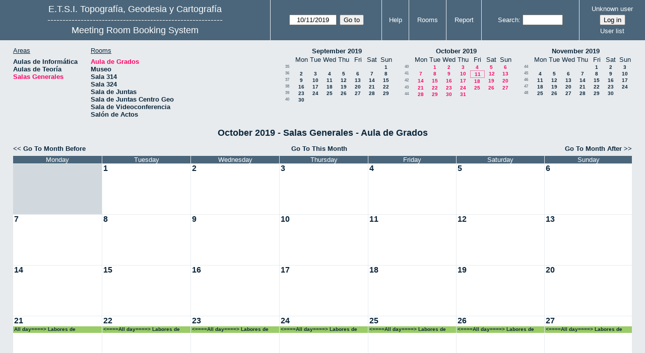

--- FILE ---
content_type: text/html; charset=utf-8
request_url: https://servicios.topografia.upm.es/aulas/month.php?year=2019&month=10&day=11&area=3&room=30
body_size: 4358
content:
<!DOCTYPE html><html lang="en">
<head>
<meta charset="utf-8">
<title>Meeting Room Booking System</title>
  <link href="jquery/ui/css/jquery-ui.structure.min.css" rel="stylesheet" type="text/css">
  <link href="jquery/ui/css/sunny/jquery-ui.theme.min.css" rel="stylesheet" type="text/css">
  <link href="jquery/datatables/css/jquery.dataTables.min.css" rel="stylesheet" type="text/css">
  <link href="jquery/datatables/css/buttons.dataTables.css" rel="stylesheet" type="text/css">
  <link href="jquery/datatables/css/fixedColumns.dataTables.min.css" rel="stylesheet" type="text/css">
  <link href="jquery/datatables/css/colReorder.dataTables.css" rel="stylesheet" type="text/css">
      
    <link rel="stylesheet" href="css/mrbs.css.php" type="text/css">
        <link rel="stylesheet" media="print" href="css/mrbs-print.css.php" type="text/css">
    <!--[if IE]>
    <link rel="stylesheet" href="css/mrbs-ie.css" type="text/css">
    <![endif]-->
        <!--[if IE 8]>
    <link rel="stylesheet" href="css/mrbs-ie8.css" type="text/css">
    <![endif]-->
    <!--[if lte IE 8]>
    <link rel="stylesheet" href="css/mrbs-ielte8.css" type="text/css">
    <![endif]-->
    <!--[if lte IE 7]>
    <link rel="stylesheet" href="css/mrbs-ielte7.css.php" type="text/css">
    <![endif]-->
    <!--[if lte IE 6]>
    <link rel="stylesheet" href="css/mrbs-ielte6.css" type="text/css">
    <![endif]-->
        <meta name="robots" content="noindex, nofollow">

<!--[if (!IE)|(gt IE 8)]><!-->
  <script type="text/javascript" src="jquery/jquery-2.2.4.min.js"></script>
  <!--<![endif]-->

<!--[if lte IE 8]>
  <script type="text/javascript" src="jquery/jquery-1.11.0.min.js"></script>
<![endif]-->

  <script type="text/javascript" src="jquery/jquery-migrate-1.4.1.min.js"></script>
    <script type="text/javascript" src="jquery/ui/jquery-ui.min.js"></script>
  

<script type="text/javascript">
  //<![CDATA[
  var lteIE6 = false;
  //]]>
</script>
<!--[if lte IE 6]>
<script type="text/javascript">
  //<![CDATA[
  var lteIE6 = true;
  //]]>
</script>
<![endif]-->
    
<script type="text/javascript">
  //<![CDATA[
  var lteIE7 = false;
  //]]>
</script>
<!--[if lte IE 7]>
<script type="text/javascript">
  //<![CDATA[
  var lteIE7 = true;
  //]]>
</script>
<![endif]-->
    
<script type="text/javascript">
  //<![CDATA[
  var lteIE8 = false;
  //]]>
</script>
<!--[if lte IE 8]>
<script type="text/javascript">
  //<![CDATA[
  var lteIE8 = true;
  //]]>
</script>
<![endif]-->
    
<script type="text/javascript">
  //<![CDATA[
    function init(params)
  {
  }
  //]]>
</script>

<script type="text/javascript" src="js/functions.js.php?area=3"></script>
<script type="text/javascript" src="js/datepicker.js.php?area=3"></script>
<script type="text/javascript" src="js/general.js.php?area=3"></script>

    
  <script type="text/javascript" src="js/refresh.js.php?area=3"></script>
    <script type="text/javascript" src="js/cell_click.js.php?area=3"></script>
  
<!--[if lte IE 8]>
      <script src="js/html5shiv.min.js"></script>
    <![endif]-->
    
<script type="text/javascript">

//<![CDATA[


$(window).on('load', function() {

  var args = {day: '11',
              month: '10',
              year: '2019',
              area: '3',
              room: '30',
              page: 'month'};
    init(args);

});


//]]>
</script></head>
<body class="non_js month">
    <script type="text/javascript">
      //<![CDATA[
      $('body').addClass('js').removeClass('non_js');
      //]]>
    </script> 
    <header class="banner">
<nav>
<ul>
<li>
<div id="company">
<div id="logo">
<a href="http://www.topografia.upm.es">
<span>E.T.S.I. Topografía, Geodesia y Cartografía</span>
</a>
</div>
<div id="more_info">----------------------------------------------------------</div>
<div id="mrbs">
<a href="index.php">Meeting Room Booking System</a>
</div>
</div>
</li>
<li>
<form action="day.php" method="get" id="Form1">
<span class="dateselector js_hidden" data-prefix="" data-day="11" data-month="10" data-year="2019" data-min-year="2014" data-max-year="2031" data-form-id="Form1">
<select id="day" name="day">
<option value="1">1</option>
<option value="2">2</option>
<option value="3">3</option>
<option value="4">4</option>
<option value="5">5</option>
<option value="6">6</option>
<option value="7">7</option>
<option value="8">8</option>
<option value="9">9</option>
<option value="10">10</option>
<option value="11" selected="selected">11</option>
<option value="12">12</option>
<option value="13">13</option>
<option value="14">14</option>
<option value="15">15</option>
<option value="16">16</option>
<option value="17">17</option>
<option value="18">18</option>
<option value="19">19</option>
<option value="20">20</option>
<option value="21">21</option>
<option value="22">22</option>
<option value="23">23</option>
<option value="24">24</option>
<option value="25">25</option>
<option value="26">26</option>
<option value="27">27</option>
<option value="28">28</option>
<option value="29">29</option>
<option value="30">30</option>
<option value="31">31</option>
</select>
<select id="month" name="month">
<option value="1">Jan</option>
<option value="2">Feb</option>
<option value="3">Mar</option>
<option value="4">Apr</option>
<option value="5">May</option>
<option value="6">Jun</option>
<option value="7">Jul</option>
<option value="8">Aug</option>
<option value="9">Sep</option>
<option value="10" selected="selected">Oct</option>
<option value="11">Nov</option>
<option value="12">Dec</option>
</select>
<select id="year" name="year">
<option value="2014">2014</option>
<option value="2015">2015</option>
<option value="2016">2016</option>
<option value="2017">2017</option>
<option value="2018">2018</option>
<option value="2019" selected="selected">2019</option>
<option value="2020">2020</option>
<option value="2021">2021</option>
<option value="2022">2022</option>
<option value="2023">2023</option>
<option value="2024">2024</option>
<option value="2025">2025</option>
<option value="2026">2026</option>
<option value="2027">2027</option>
<option value="2028">2028</option>
<option value="2029">2029</option>
<option value="2030">2030</option>
<option value="2031">2031</option>
</select>
</span>
<input type="hidden" name="area" value="3">
<input type="hidden" name="room" value="30">
<input type="submit" value="Go to">
</form>
</li>
<li>
<a href="help.php?day=11&amp;month=10&amp;year=2019&amp;area=3&amp;room=30">Help</a>
</li>
<li>
<a href="admin.php?day=11&amp;month=10&amp;year=2019&amp;area=3&amp;room=30">Rooms</a>
</li>
<li>
<a href="report.php?day=11&amp;month=10&amp;year=2019&amp;area=3&amp;room=30">Report</a>
</li>
<li>
<form id="header_search" method="get" action="search.php">
<div>
<label><a href="search.php?advanced=1">Search</a></label>
<input type="search" name="search_str" value="" required>
<input type="hidden" name="day" value="11">
<input type="hidden" name="month" value="10">
<input type="hidden" name="year" value="2019">
<input type="hidden" name="area" value="3">
<input type="hidden" name="room" value="30">
</div>
</form>
</li>
<li id="logon_box">
<a href="">Unknown user</a>
<form method="post" action="admin.php">
<div>
<input type="hidden" name="target_url" value="month.php?year=2019&amp;month=10&amp;day=11&amp;area=3&amp;room=30">
<input type="hidden" name="action" value="QueryName">
<input type="submit" value="Log in">
</div>
</form>
<a id="user_list_link" href="edit_users.php">User list</a>
</li>
</ul>
</nav>
</header>
<div id="contents">
<div id="dwm_header" class="screenonly">
<div id="dwm_areas">
<h3>Areas</h3>
<ul>
<li><a href="day.php?year=2019&amp;month=10&amp;day=11&amp;area=1"><span>Aulas de Informática</span></a></li>
<li><a href="day.php?year=2019&amp;month=10&amp;day=11&amp;area=2"><span>Aulas de Teoría</span></a></li>
<li><a href="day.php?year=2019&amp;month=10&amp;day=11&amp;area=3"><span class="current">Salas Generales</span></a></li>
</ul>
</div>
<div id="dwm_rooms">
<h3>Rooms</h3><ul>
<li><a href="month.php?year=2019&amp;month=10&amp;day=11&amp;area=3&amp;room=30" title="Sala 012"><span class="current">Aula de Grados</span></a></li>
<li><a href="month.php?year=2019&amp;month=10&amp;day=11&amp;area=3&amp;room=12" title="Sala -137"><span>Museo</span></a></li>
<li><a href="month.php?year=2019&amp;month=10&amp;day=11&amp;area=3&amp;room=35" title="Sala 314"><span>Sala 314</span></a></li>
<li><a href="month.php?year=2019&amp;month=10&amp;day=11&amp;area=3&amp;room=34" title="Sala 324"><span>Sala 324</span></a></li>
<li><a href="month.php?year=2019&amp;month=10&amp;day=11&amp;area=3&amp;room=25" title="Sala 045"><span>Sala de Juntas</span></a></li>
<li><a href="month.php?year=2019&amp;month=10&amp;day=11&amp;area=3&amp;room=28" title=""><span>Sala de Juntas Centro Geo</span></a></li>
<li><a href="month.php?year=2019&amp;month=10&amp;day=11&amp;area=3&amp;room=27" title="Sala 105"><span>Sala de Videoconferencia</span></a></li>
<li><a href="month.php?year=2019&amp;month=10&amp;day=11&amp;area=3&amp;room=26" title=""><span>Salón de Actos</span></a></li>
</ul>
</div>
<nav id="cals">
<div id="cal_last">
<table class="calendar">
<thead>
<tr>
<th colspan="8"><a href="month.php?year=2019&amp;month=9&amp;day=11&amp;area=3&amp;room=30">September&nbsp;2019</a></th>
</tr>
<tr>
<th></th>
<th class="day_weekday">Mon</th>
<th class="day_weekday">Tue</th>
<th class="day_weekday">Wed</th>
<th class="day_weekday">Thu</th>
<th class="day_weekday">Fri</th>
<th class="day_weekend">Sat</th>
<th class="day_weekend">Sun</th>
</tr>
</thead>
<tbody>
<tr>
<td class="mincals_week_number"><a href="week.php?year=2019&amp;month=8&amp;day=26&amp;area=3&amp;room=30">35</a></td>
<td class="day_weekday day_blank"></td>
<td class="day_weekday day_blank"></td>
<td class="day_weekday day_blank"></td>
<td class="day_weekday day_blank"></td>
<td class="day_weekday day_blank"></td>
<td class="day_weekend"></td>
<td class="day_weekend"><a href="month.php?year=2019&amp;month=9&amp;day=1&amp;area=3&amp;room=30">1</a></td>
</tr>
<tr>
<td class="mincals_week_number"><a href="week.php?year=2019&amp;month=9&amp;day=2&amp;area=3&amp;room=30">36</a></td>
<td class="day_weekday"><a href="month.php?year=2019&amp;month=9&amp;day=2&amp;area=3&amp;room=30">2</a></td>
<td class="day_weekday"><a href="month.php?year=2019&amp;month=9&amp;day=3&amp;area=3&amp;room=30">3</a></td>
<td class="day_weekday"><a href="month.php?year=2019&amp;month=9&amp;day=4&amp;area=3&amp;room=30">4</a></td>
<td class="day_weekday"><a href="month.php?year=2019&amp;month=9&amp;day=5&amp;area=3&amp;room=30">5</a></td>
<td class="day_weekday"><a href="month.php?year=2019&amp;month=9&amp;day=6&amp;area=3&amp;room=30">6</a></td>
<td class="day_weekend"><a href="month.php?year=2019&amp;month=9&amp;day=7&amp;area=3&amp;room=30">7</a></td>
<td class="day_weekend"><a href="month.php?year=2019&amp;month=9&amp;day=8&amp;area=3&amp;room=30">8</a></td>
</tr>
<tr>
<td class="mincals_week_number"><a href="week.php?year=2019&amp;month=9&amp;day=9&amp;area=3&amp;room=30">37</a></td>
<td class="day_weekday"><a href="month.php?year=2019&amp;month=9&amp;day=9&amp;area=3&amp;room=30">9</a></td>
<td class="day_weekday"><a href="month.php?year=2019&amp;month=9&amp;day=10&amp;area=3&amp;room=30">10</a></td>
<td class="day_weekday"><a href="month.php?year=2019&amp;month=9&amp;day=11&amp;area=3&amp;room=30">11</a></td>
<td class="day_weekday"><a href="month.php?year=2019&amp;month=9&amp;day=12&amp;area=3&amp;room=30">12</a></td>
<td class="day_weekday"><a href="month.php?year=2019&amp;month=9&amp;day=13&amp;area=3&amp;room=30">13</a></td>
<td class="day_weekend"><a href="month.php?year=2019&amp;month=9&amp;day=14&amp;area=3&amp;room=30">14</a></td>
<td class="day_weekend"><a href="month.php?year=2019&amp;month=9&amp;day=15&amp;area=3&amp;room=30">15</a></td>
</tr>
<tr>
<td class="mincals_week_number"><a href="week.php?year=2019&amp;month=9&amp;day=16&amp;area=3&amp;room=30">38</a></td>
<td class="day_weekday"><a href="month.php?year=2019&amp;month=9&amp;day=16&amp;area=3&amp;room=30">16</a></td>
<td class="day_weekday"><a href="month.php?year=2019&amp;month=9&amp;day=17&amp;area=3&amp;room=30">17</a></td>
<td class="day_weekday"><a href="month.php?year=2019&amp;month=9&amp;day=18&amp;area=3&amp;room=30">18</a></td>
<td class="day_weekday"><a href="month.php?year=2019&amp;month=9&amp;day=19&amp;area=3&amp;room=30">19</a></td>
<td class="day_weekday"><a href="month.php?year=2019&amp;month=9&amp;day=20&amp;area=3&amp;room=30">20</a></td>
<td class="day_weekend"><a href="month.php?year=2019&amp;month=9&amp;day=21&amp;area=3&amp;room=30">21</a></td>
<td class="day_weekend"><a href="month.php?year=2019&amp;month=9&amp;day=22&amp;area=3&amp;room=30">22</a></td>
</tr>
<tr>
<td class="mincals_week_number"><a href="week.php?year=2019&amp;month=9&amp;day=23&amp;area=3&amp;room=30">39</a></td>
<td class="day_weekday"><a href="month.php?year=2019&amp;month=9&amp;day=23&amp;area=3&amp;room=30">23</a></td>
<td class="day_weekday"><a href="month.php?year=2019&amp;month=9&amp;day=24&amp;area=3&amp;room=30">24</a></td>
<td class="day_weekday"><a href="month.php?year=2019&amp;month=9&amp;day=25&amp;area=3&amp;room=30">25</a></td>
<td class="day_weekday"><a href="month.php?year=2019&amp;month=9&amp;day=26&amp;area=3&amp;room=30">26</a></td>
<td class="day_weekday"><a href="month.php?year=2019&amp;month=9&amp;day=27&amp;area=3&amp;room=30">27</a></td>
<td class="day_weekend"><a href="month.php?year=2019&amp;month=9&amp;day=28&amp;area=3&amp;room=30">28</a></td>
<td class="day_weekend"><a href="month.php?year=2019&amp;month=9&amp;day=29&amp;area=3&amp;room=30">29</a></td>
</tr>
<tr>
<td class="mincals_week_number"><a href="week.php?year=2019&amp;month=9&amp;day=30&amp;area=3&amp;room=30">40</a></td>
<td class="day_weekday"><a href="month.php?year=2019&amp;month=9&amp;day=30&amp;area=3&amp;room=30">30</a></td>
<td class="day_weekday day_blank"></td>
<td class="day_weekday day_blank"></td>
<td class="day_weekday day_blank"></td>
<td class="day_weekday day_blank"></td>
<td class="day_weekend day_blank"></td>
<td class="day_weekend day_blank"></td>
</tr>
</tbody>
</table>
</div>
<div id="cal_this">
<table class="calendar">
<thead>
<tr>
<th colspan="8"><a href="month.php?year=2019&amp;month=10&amp;day=11&amp;area=3&amp;room=30">October&nbsp;2019</a></th>
</tr>
<tr>
<th></th>
<th class="day_weekday">Mon</th>
<th class="day_weekday">Tue</th>
<th class="day_weekday">Wed</th>
<th class="day_weekday">Thu</th>
<th class="day_weekday">Fri</th>
<th class="day_weekend">Sat</th>
<th class="day_weekend">Sun</th>
</tr>
</thead>
<tbody>
<tr>
<td class="mincals_week_number"><a href="week.php?year=2019&amp;month=9&amp;day=30&amp;area=3&amp;room=30">40</a></td>
<td class="day_weekday"></td>
<td class="day_weekday"><a class="current" href="month.php?year=2019&amp;month=10&amp;day=1&amp;area=3&amp;room=30">1</a></td>
<td class="day_weekday"><a class="current" href="month.php?year=2019&amp;month=10&amp;day=2&amp;area=3&amp;room=30">2</a></td>
<td class="day_weekday"><a class="current" href="month.php?year=2019&amp;month=10&amp;day=3&amp;area=3&amp;room=30">3</a></td>
<td class="day_weekday"><a class="current" href="month.php?year=2019&amp;month=10&amp;day=4&amp;area=3&amp;room=30">4</a></td>
<td class="day_weekend"><a class="current" href="month.php?year=2019&amp;month=10&amp;day=5&amp;area=3&amp;room=30">5</a></td>
<td class="day_weekend"><a class="current" href="month.php?year=2019&amp;month=10&amp;day=6&amp;area=3&amp;room=30">6</a></td>
</tr>
<tr>
<td class="mincals_week_number"><a href="week.php?year=2019&amp;month=10&amp;day=7&amp;area=3&amp;room=30">41</a></td>
<td class="day_weekday"><a class="current" href="month.php?year=2019&amp;month=10&amp;day=7&amp;area=3&amp;room=30">7</a></td>
<td class="day_weekday"><a class="current" href="month.php?year=2019&amp;month=10&amp;day=8&amp;area=3&amp;room=30">8</a></td>
<td class="day_weekday"><a class="current" href="month.php?year=2019&amp;month=10&amp;day=9&amp;area=3&amp;room=30">9</a></td>
<td class="day_weekday"><a class="current" href="month.php?year=2019&amp;month=10&amp;day=10&amp;area=3&amp;room=30">10</a></td>
<td class="day_weekday" id="sticky_day"><a class="current" href="month.php?year=2019&amp;month=10&amp;day=11&amp;area=3&amp;room=30">11</a></td>
<td class="day_weekend"><a class="current" href="month.php?year=2019&amp;month=10&amp;day=12&amp;area=3&amp;room=30">12</a></td>
<td class="day_weekend"><a class="current" href="month.php?year=2019&amp;month=10&amp;day=13&amp;area=3&amp;room=30">13</a></td>
</tr>
<tr>
<td class="mincals_week_number"><a href="week.php?year=2019&amp;month=10&amp;day=14&amp;area=3&amp;room=30">42</a></td>
<td class="day_weekday"><a class="current" href="month.php?year=2019&amp;month=10&amp;day=14&amp;area=3&amp;room=30">14</a></td>
<td class="day_weekday"><a class="current" href="month.php?year=2019&amp;month=10&amp;day=15&amp;area=3&amp;room=30">15</a></td>
<td class="day_weekday"><a class="current" href="month.php?year=2019&amp;month=10&amp;day=16&amp;area=3&amp;room=30">16</a></td>
<td class="day_weekday"><a class="current" href="month.php?year=2019&amp;month=10&amp;day=17&amp;area=3&amp;room=30">17</a></td>
<td class="day_weekday"><a class="current" href="month.php?year=2019&amp;month=10&amp;day=18&amp;area=3&amp;room=30">18</a></td>
<td class="day_weekend"><a class="current" href="month.php?year=2019&amp;month=10&amp;day=19&amp;area=3&amp;room=30">19</a></td>
<td class="day_weekend"><a class="current" href="month.php?year=2019&amp;month=10&amp;day=20&amp;area=3&amp;room=30">20</a></td>
</tr>
<tr>
<td class="mincals_week_number"><a href="week.php?year=2019&amp;month=10&amp;day=21&amp;area=3&amp;room=30">43</a></td>
<td class="day_weekday"><a class="current" href="month.php?year=2019&amp;month=10&amp;day=21&amp;area=3&amp;room=30">21</a></td>
<td class="day_weekday"><a class="current" href="month.php?year=2019&amp;month=10&amp;day=22&amp;area=3&amp;room=30">22</a></td>
<td class="day_weekday"><a class="current" href="month.php?year=2019&amp;month=10&amp;day=23&amp;area=3&amp;room=30">23</a></td>
<td class="day_weekday"><a class="current" href="month.php?year=2019&amp;month=10&amp;day=24&amp;area=3&amp;room=30">24</a></td>
<td class="day_weekday"><a class="current" href="month.php?year=2019&amp;month=10&amp;day=25&amp;area=3&amp;room=30">25</a></td>
<td class="day_weekend"><a class="current" href="month.php?year=2019&amp;month=10&amp;day=26&amp;area=3&amp;room=30">26</a></td>
<td class="day_weekend"><a class="current" href="month.php?year=2019&amp;month=10&amp;day=27&amp;area=3&amp;room=30">27</a></td>
</tr>
<tr>
<td class="mincals_week_number"><a href="week.php?year=2019&amp;month=10&amp;day=28&amp;area=3&amp;room=30">44</a></td>
<td class="day_weekday"><a class="current" href="month.php?year=2019&amp;month=10&amp;day=28&amp;area=3&amp;room=30">28</a></td>
<td class="day_weekday"><a class="current" href="month.php?year=2019&amp;month=10&amp;day=29&amp;area=3&amp;room=30">29</a></td>
<td class="day_weekday"><a class="current" href="month.php?year=2019&amp;month=10&amp;day=30&amp;area=3&amp;room=30">30</a></td>
<td class="day_weekday"><a class="current" href="month.php?year=2019&amp;month=10&amp;day=31&amp;area=3&amp;room=30">31</a></td>
<td class="day_weekday day_blank"></td>
<td class="day_weekend day_blank"></td>
<td class="day_weekend day_blank"></td>
</tr>
</tbody>
</table>
</div>
<div id="cal_next">
<table class="calendar">
<thead>
<tr>
<th colspan="8"><a href="month.php?year=2019&amp;month=11&amp;day=11&amp;area=3&amp;room=30">November&nbsp;2019</a></th>
</tr>
<tr>
<th></th>
<th class="day_weekday">Mon</th>
<th class="day_weekday">Tue</th>
<th class="day_weekday">Wed</th>
<th class="day_weekday">Thu</th>
<th class="day_weekday">Fri</th>
<th class="day_weekend">Sat</th>
<th class="day_weekend">Sun</th>
</tr>
</thead>
<tbody>
<tr>
<td class="mincals_week_number"><a href="week.php?year=2019&amp;month=10&amp;day=28&amp;area=3&amp;room=30">44</a></td>
<td class="day_weekday day_blank"></td>
<td class="day_weekday day_blank"></td>
<td class="day_weekday day_blank"></td>
<td class="day_weekday"></td>
<td class="day_weekday"><a href="month.php?year=2019&amp;month=11&amp;day=1&amp;area=3&amp;room=30">1</a></td>
<td class="day_weekend"><a href="month.php?year=2019&amp;month=11&amp;day=2&amp;area=3&amp;room=30">2</a></td>
<td class="day_weekend"><a href="month.php?year=2019&amp;month=11&amp;day=3&amp;area=3&amp;room=30">3</a></td>
</tr>
<tr>
<td class="mincals_week_number"><a href="week.php?year=2019&amp;month=11&amp;day=4&amp;area=3&amp;room=30">45</a></td>
<td class="day_weekday"><a href="month.php?year=2019&amp;month=11&amp;day=4&amp;area=3&amp;room=30">4</a></td>
<td class="day_weekday"><a href="month.php?year=2019&amp;month=11&amp;day=5&amp;area=3&amp;room=30">5</a></td>
<td class="day_weekday"><a href="month.php?year=2019&amp;month=11&amp;day=6&amp;area=3&amp;room=30">6</a></td>
<td class="day_weekday"><a href="month.php?year=2019&amp;month=11&amp;day=7&amp;area=3&amp;room=30">7</a></td>
<td class="day_weekday"><a href="month.php?year=2019&amp;month=11&amp;day=8&amp;area=3&amp;room=30">8</a></td>
<td class="day_weekend"><a href="month.php?year=2019&amp;month=11&amp;day=9&amp;area=3&amp;room=30">9</a></td>
<td class="day_weekend"><a href="month.php?year=2019&amp;month=11&amp;day=10&amp;area=3&amp;room=30">10</a></td>
</tr>
<tr>
<td class="mincals_week_number"><a href="week.php?year=2019&amp;month=11&amp;day=11&amp;area=3&amp;room=30">46</a></td>
<td class="day_weekday"><a href="month.php?year=2019&amp;month=11&amp;day=11&amp;area=3&amp;room=30">11</a></td>
<td class="day_weekday"><a href="month.php?year=2019&amp;month=11&amp;day=12&amp;area=3&amp;room=30">12</a></td>
<td class="day_weekday"><a href="month.php?year=2019&amp;month=11&amp;day=13&amp;area=3&amp;room=30">13</a></td>
<td class="day_weekday"><a href="month.php?year=2019&amp;month=11&amp;day=14&amp;area=3&amp;room=30">14</a></td>
<td class="day_weekday"><a href="month.php?year=2019&amp;month=11&amp;day=15&amp;area=3&amp;room=30">15</a></td>
<td class="day_weekend"><a href="month.php?year=2019&amp;month=11&amp;day=16&amp;area=3&amp;room=30">16</a></td>
<td class="day_weekend"><a href="month.php?year=2019&amp;month=11&amp;day=17&amp;area=3&amp;room=30">17</a></td>
</tr>
<tr>
<td class="mincals_week_number"><a href="week.php?year=2019&amp;month=11&amp;day=18&amp;area=3&amp;room=30">47</a></td>
<td class="day_weekday"><a href="month.php?year=2019&amp;month=11&amp;day=18&amp;area=3&amp;room=30">18</a></td>
<td class="day_weekday"><a href="month.php?year=2019&amp;month=11&amp;day=19&amp;area=3&amp;room=30">19</a></td>
<td class="day_weekday"><a href="month.php?year=2019&amp;month=11&amp;day=20&amp;area=3&amp;room=30">20</a></td>
<td class="day_weekday"><a href="month.php?year=2019&amp;month=11&amp;day=21&amp;area=3&amp;room=30">21</a></td>
<td class="day_weekday"><a href="month.php?year=2019&amp;month=11&amp;day=22&amp;area=3&amp;room=30">22</a></td>
<td class="day_weekend"><a href="month.php?year=2019&amp;month=11&amp;day=23&amp;area=3&amp;room=30">23</a></td>
<td class="day_weekend"><a href="month.php?year=2019&amp;month=11&amp;day=24&amp;area=3&amp;room=30">24</a></td>
</tr>
<tr>
<td class="mincals_week_number"><a href="week.php?year=2019&amp;month=11&amp;day=25&amp;area=3&amp;room=30">48</a></td>
<td class="day_weekday"><a href="month.php?year=2019&amp;month=11&amp;day=25&amp;area=3&amp;room=30">25</a></td>
<td class="day_weekday"><a href="month.php?year=2019&amp;month=11&amp;day=26&amp;area=3&amp;room=30">26</a></td>
<td class="day_weekday"><a href="month.php?year=2019&amp;month=11&amp;day=27&amp;area=3&amp;room=30">27</a></td>
<td class="day_weekday"><a href="month.php?year=2019&amp;month=11&amp;day=28&amp;area=3&amp;room=30">28</a></td>
<td class="day_weekday"><a href="month.php?year=2019&amp;month=11&amp;day=29&amp;area=3&amp;room=30">29</a></td>
<td class="day_weekend"><a href="month.php?year=2019&amp;month=11&amp;day=30&amp;area=3&amp;room=30">30</a></td>
<td class="day_weekend day_blank"></td>
</tr>
</tbody>
</table>
</div>
</nav>
</div>
<div id="dwm">
<h2>October 2019 - Salas Generales - Aula de Grados</h2>
</div>

<nav class="date_nav">
  <a class="date_before" href="month.php?area=3&amp;room=30&amp;year=2019&amp;month=9&amp;day=11">Go To Month Before</a>
  <a class="date_now" href="month.php?area=3&amp;room=30&amp;year=2026&amp;month=01&amp;day=11">Go To This Month</a>
  <a class="date_after" href="month.php?area=3&amp;room=30&amp;year=2019&amp;month=11&amp;day=11">Go To Month After</a>
</nav>
<table class="dwm_main" id="month_main">
<thead>
<tr>
<th>Monday</th><th>Tuesday</th><th>Wednesday</th><th>Thursday</th><th>Friday</th><th>Saturday</th><th>Sunday</th>
</tr>
</thead>
<tbody>
<tr>
<td class="invalid"><div class="cell_container">&nbsp;</div></td>
<td class="valid">
<div class="cell_container">
<div class="cell_header">
<a class="monthday" href="day.php?year=2019&amp;month=10&amp;day=1&amp;area=3">1</a>
</div>
<a class="new_booking" href="edit_entry.php?room=30&amp;area=3&amp;year=2019&amp;month=10&amp;day=1&amp;hour=8&amp;minute=30">
</a>
</div>
</td>
<td class="valid">
<div class="cell_container">
<div class="cell_header">
<a class="monthday" href="day.php?year=2019&amp;month=10&amp;day=2&amp;area=3">2</a>
</div>
<a class="new_booking" href="edit_entry.php?room=30&amp;area=3&amp;year=2019&amp;month=10&amp;day=2&amp;hour=8&amp;minute=30">
</a>
</div>
</td>
<td class="valid">
<div class="cell_container">
<div class="cell_header">
<a class="monthday" href="day.php?year=2019&amp;month=10&amp;day=3&amp;area=3">3</a>
</div>
<a class="new_booking" href="edit_entry.php?room=30&amp;area=3&amp;year=2019&amp;month=10&amp;day=3&amp;hour=8&amp;minute=30">
</a>
</div>
</td>
<td class="valid">
<div class="cell_container">
<div class="cell_header">
<a class="monthday" href="day.php?year=2019&amp;month=10&amp;day=4&amp;area=3">4</a>
</div>
<a class="new_booking" href="edit_entry.php?room=30&amp;area=3&amp;year=2019&amp;month=10&amp;day=4&amp;hour=8&amp;minute=30">
</a>
</div>
</td>
<td class="valid">
<div class="cell_container">
<div class="cell_header">
<a class="monthday" href="day.php?year=2019&amp;month=10&amp;day=5&amp;area=3">5</a>
</div>
<a class="new_booking" href="edit_entry.php?room=30&amp;area=3&amp;year=2019&amp;month=10&amp;day=5&amp;hour=8&amp;minute=30">
</a>
</div>
</td>
<td class="valid">
<div class="cell_container">
<div class="cell_header">
<a class="monthday" href="day.php?year=2019&amp;month=10&amp;day=6&amp;area=3">6</a>
</div>
<a class="new_booking" href="edit_entry.php?room=30&amp;area=3&amp;year=2019&amp;month=10&amp;day=6&amp;hour=8&amp;minute=30">
</a>
</div>
</td>
</tr><tr>
<td class="valid">
<div class="cell_container">
<div class="cell_header">
<a class="monthday" href="day.php?year=2019&amp;month=10&amp;day=7&amp;area=3">7</a>
</div>
<a class="new_booking" href="edit_entry.php?room=30&amp;area=3&amp;year=2019&amp;month=10&amp;day=7&amp;hour=8&amp;minute=30">
</a>
</div>
</td>
<td class="valid">
<div class="cell_container">
<div class="cell_header">
<a class="monthday" href="day.php?year=2019&amp;month=10&amp;day=8&amp;area=3">8</a>
</div>
<a class="new_booking" href="edit_entry.php?room=30&amp;area=3&amp;year=2019&amp;month=10&amp;day=8&amp;hour=8&amp;minute=30">
</a>
</div>
</td>
<td class="valid">
<div class="cell_container">
<div class="cell_header">
<a class="monthday" href="day.php?year=2019&amp;month=10&amp;day=9&amp;area=3">9</a>
</div>
<a class="new_booking" href="edit_entry.php?room=30&amp;area=3&amp;year=2019&amp;month=10&amp;day=9&amp;hour=8&amp;minute=30">
</a>
</div>
</td>
<td class="valid">
<div class="cell_container">
<div class="cell_header">
<a class="monthday" href="day.php?year=2019&amp;month=10&amp;day=10&amp;area=3">10</a>
</div>
<a class="new_booking" href="edit_entry.php?room=30&amp;area=3&amp;year=2019&amp;month=10&amp;day=10&amp;hour=8&amp;minute=30">
</a>
</div>
</td>
<td class="valid">
<div class="cell_container">
<div class="cell_header">
<a class="monthday" href="day.php?year=2019&amp;month=10&amp;day=11&amp;area=3">11</a>
</div>
<a class="new_booking" href="edit_entry.php?room=30&amp;area=3&amp;year=2019&amp;month=10&amp;day=11&amp;hour=8&amp;minute=30">
</a>
</div>
</td>
<td class="valid">
<div class="cell_container">
<div class="cell_header">
<a class="monthday" href="day.php?year=2019&amp;month=10&amp;day=12&amp;area=3">12</a>
</div>
<a class="new_booking" href="edit_entry.php?room=30&amp;area=3&amp;year=2019&amp;month=10&amp;day=12&amp;hour=8&amp;minute=30">
</a>
</div>
</td>
<td class="valid">
<div class="cell_container">
<div class="cell_header">
<a class="monthday" href="day.php?year=2019&amp;month=10&amp;day=13&amp;area=3">13</a>
</div>
<a class="new_booking" href="edit_entry.php?room=30&amp;area=3&amp;year=2019&amp;month=10&amp;day=13&amp;hour=8&amp;minute=30">
</a>
</div>
</td>
</tr><tr>
<td class="valid">
<div class="cell_container">
<div class="cell_header">
<a class="monthday" href="day.php?year=2019&amp;month=10&amp;day=14&amp;area=3">14</a>
</div>
<a class="new_booking" href="edit_entry.php?room=30&amp;area=3&amp;year=2019&amp;month=10&amp;day=14&amp;hour=8&amp;minute=30">
</a>
</div>
</td>
<td class="valid">
<div class="cell_container">
<div class="cell_header">
<a class="monthday" href="day.php?year=2019&amp;month=10&amp;day=15&amp;area=3">15</a>
</div>
<a class="new_booking" href="edit_entry.php?room=30&amp;area=3&amp;year=2019&amp;month=10&amp;day=15&amp;hour=8&amp;minute=30">
</a>
</div>
</td>
<td class="valid">
<div class="cell_container">
<div class="cell_header">
<a class="monthday" href="day.php?year=2019&amp;month=10&amp;day=16&amp;area=3">16</a>
</div>
<a class="new_booking" href="edit_entry.php?room=30&amp;area=3&amp;year=2019&amp;month=10&amp;day=16&amp;hour=8&amp;minute=30">
</a>
</div>
</td>
<td class="valid">
<div class="cell_container">
<div class="cell_header">
<a class="monthday" href="day.php?year=2019&amp;month=10&amp;day=17&amp;area=3">17</a>
</div>
<a class="new_booking" href="edit_entry.php?room=30&amp;area=3&amp;year=2019&amp;month=10&amp;day=17&amp;hour=8&amp;minute=30">
</a>
</div>
</td>
<td class="valid">
<div class="cell_container">
<div class="cell_header">
<a class="monthday" href="day.php?year=2019&amp;month=10&amp;day=18&amp;area=3">18</a>
</div>
<a class="new_booking" href="edit_entry.php?room=30&amp;area=3&amp;year=2019&amp;month=10&amp;day=18&amp;hour=8&amp;minute=30">
</a>
</div>
</td>
<td class="valid">
<div class="cell_container">
<div class="cell_header">
<a class="monthday" href="day.php?year=2019&amp;month=10&amp;day=19&amp;area=3">19</a>
</div>
<a class="new_booking" href="edit_entry.php?room=30&amp;area=3&amp;year=2019&amp;month=10&amp;day=19&amp;hour=8&amp;minute=30">
</a>
</div>
</td>
<td class="valid">
<div class="cell_container">
<div class="cell_header">
<a class="monthday" href="day.php?year=2019&amp;month=10&amp;day=20&amp;area=3">20</a>
</div>
<a class="new_booking" href="edit_entry.php?room=30&amp;area=3&amp;year=2019&amp;month=10&amp;day=20&amp;hour=8&amp;minute=30">
</a>
</div>
</td>
</tr><tr>
<td class="valid">
<div class="cell_container">
<div class="cell_header">
<a class="monthday" href="day.php?year=2019&amp;month=10&amp;day=21&amp;area=3">21</a>
</div>
<a class="new_booking" href="edit_entry.php?room=30&amp;area=3&amp;year=2019&amp;month=10&amp;day=21&amp;hour=8&amp;minute=30">
</a>
<div class="booking_list">
<div class="I both">
<a href="view_entry.php?id=64445&amp;day=21&amp;month=10&amp;year=2019" title="All&nbsp;day====&gt; Labores de mantenimiento">All&nbsp;day====&gt; Labores de mantenimiento</a>
</div>
</div>
</div>
</td>
<td class="valid">
<div class="cell_container">
<div class="cell_header">
<a class="monthday" href="day.php?year=2019&amp;month=10&amp;day=22&amp;area=3">22</a>
</div>
<a class="new_booking" href="edit_entry.php?room=30&amp;area=3&amp;year=2019&amp;month=10&amp;day=22&amp;hour=8&amp;minute=30">
</a>
<div class="booking_list">
<div class="I both">
<a href="view_entry.php?id=64445&amp;day=22&amp;month=10&amp;year=2019" title="&lt;====All&nbsp;day====&gt; Labores de mantenimiento">&lt;====All&nbsp;day====&gt; Labores de mantenimiento</a>
</div>
</div>
</div>
</td>
<td class="valid">
<div class="cell_container">
<div class="cell_header">
<a class="monthday" href="day.php?year=2019&amp;month=10&amp;day=23&amp;area=3">23</a>
</div>
<a class="new_booking" href="edit_entry.php?room=30&amp;area=3&amp;year=2019&amp;month=10&amp;day=23&amp;hour=8&amp;minute=30">
</a>
<div class="booking_list">
<div class="I both">
<a href="view_entry.php?id=64445&amp;day=23&amp;month=10&amp;year=2019" title="&lt;====All&nbsp;day====&gt; Labores de mantenimiento">&lt;====All&nbsp;day====&gt; Labores de mantenimiento</a>
</div>
</div>
</div>
</td>
<td class="valid">
<div class="cell_container">
<div class="cell_header">
<a class="monthday" href="day.php?year=2019&amp;month=10&amp;day=24&amp;area=3">24</a>
</div>
<a class="new_booking" href="edit_entry.php?room=30&amp;area=3&amp;year=2019&amp;month=10&amp;day=24&amp;hour=8&amp;minute=30">
</a>
<div class="booking_list">
<div class="I both">
<a href="view_entry.php?id=64445&amp;day=24&amp;month=10&amp;year=2019" title="&lt;====All&nbsp;day====&gt; Labores de mantenimiento">&lt;====All&nbsp;day====&gt; Labores de mantenimiento</a>
</div>
</div>
</div>
</td>
<td class="valid">
<div class="cell_container">
<div class="cell_header">
<a class="monthday" href="day.php?year=2019&amp;month=10&amp;day=25&amp;area=3">25</a>
</div>
<a class="new_booking" href="edit_entry.php?room=30&amp;area=3&amp;year=2019&amp;month=10&amp;day=25&amp;hour=8&amp;minute=30">
</a>
<div class="booking_list">
<div class="I both">
<a href="view_entry.php?id=64445&amp;day=25&amp;month=10&amp;year=2019" title="&lt;====All&nbsp;day====&gt; Labores de mantenimiento">&lt;====All&nbsp;day====&gt; Labores de mantenimiento</a>
</div>
</div>
</div>
</td>
<td class="valid">
<div class="cell_container">
<div class="cell_header">
<a class="monthday" href="day.php?year=2019&amp;month=10&amp;day=26&amp;area=3">26</a>
</div>
<a class="new_booking" href="edit_entry.php?room=30&amp;area=3&amp;year=2019&amp;month=10&amp;day=26&amp;hour=8&amp;minute=30">
</a>
<div class="booking_list">
<div class="I both">
<a href="view_entry.php?id=64445&amp;day=26&amp;month=10&amp;year=2019" title="&lt;====All&nbsp;day====&gt; Labores de mantenimiento">&lt;====All&nbsp;day====&gt; Labores de mantenimiento</a>
</div>
</div>
</div>
</td>
<td class="valid">
<div class="cell_container">
<div class="cell_header">
<a class="monthday" href="day.php?year=2019&amp;month=10&amp;day=27&amp;area=3">27</a>
</div>
<a class="new_booking" href="edit_entry.php?room=30&amp;area=3&amp;year=2019&amp;month=10&amp;day=27&amp;hour=8&amp;minute=30">
</a>
<div class="booking_list">
<div class="I both">
<a href="view_entry.php?id=64445&amp;day=27&amp;month=10&amp;year=2019" title="&lt;====All&nbsp;day====&gt; Labores de mantenimiento">&lt;====All&nbsp;day====&gt; Labores de mantenimiento</a>
</div>
</div>
</div>
</td>
</tr><tr>
<td class="valid">
<div class="cell_container">
<div class="cell_header">
<a class="monthday" href="day.php?year=2019&amp;month=10&amp;day=28&amp;area=3">28</a>
</div>
<a class="new_booking" href="edit_entry.php?room=30&amp;area=3&amp;year=2019&amp;month=10&amp;day=28&amp;hour=8&amp;minute=30">
</a>
<div class="booking_list">
<div class="I both">
<a href="view_entry.php?id=64445&amp;day=28&amp;month=10&amp;year=2019" title="&lt;====All&nbsp;day====&gt; Labores de mantenimiento">&lt;====All&nbsp;day====&gt; Labores de mantenimiento</a>
</div>
</div>
</div>
</td>
<td class="valid">
<div class="cell_container">
<div class="cell_header">
<a class="monthday" href="day.php?year=2019&amp;month=10&amp;day=29&amp;area=3">29</a>
</div>
<a class="new_booking" href="edit_entry.php?room=30&amp;area=3&amp;year=2019&amp;month=10&amp;day=29&amp;hour=8&amp;minute=30">
</a>
<div class="booking_list">
<div class="I both">
<a href="view_entry.php?id=64445&amp;day=29&amp;month=10&amp;year=2019" title="&lt;====All&nbsp;day====&gt; Labores de mantenimiento">&lt;====All&nbsp;day====&gt; Labores de mantenimiento</a>
</div>
</div>
</div>
</td>
<td class="valid">
<div class="cell_container">
<div class="cell_header">
<a class="monthday" href="day.php?year=2019&amp;month=10&amp;day=30&amp;area=3">30</a>
</div>
<a class="new_booking" href="edit_entry.php?room=30&amp;area=3&amp;year=2019&amp;month=10&amp;day=30&amp;hour=8&amp;minute=30">
</a>
<div class="booking_list">
<div class="I both">
<a href="view_entry.php?id=64445&amp;day=30&amp;month=10&amp;year=2019" title="&lt;====All&nbsp;day====&gt; Labores de mantenimiento">&lt;====All&nbsp;day====&gt; Labores de mantenimiento</a>
</div>
</div>
</div>
</td>
<td class="valid">
<div class="cell_container">
<div class="cell_header">
<a class="monthday" href="day.php?year=2019&amp;month=10&amp;day=31&amp;area=3">31</a>
</div>
<a class="new_booking" href="edit_entry.php?room=30&amp;area=3&amp;year=2019&amp;month=10&amp;day=31&amp;hour=8&amp;minute=30">
</a>
<div class="booking_list">
<div class="I both">
<a href="view_entry.php?id=64445&amp;day=31&amp;month=10&amp;year=2019" title="&lt;====All&nbsp;day====&gt; Labores de mantenimiento">&lt;====All&nbsp;day====&gt; Labores de mantenimiento</a>
</div>
</div>
</div>
</td>
<td class="invalid"><div class="cell_container">&nbsp;</div></td>
<td class="invalid"><div class="cell_container">&nbsp;</div></td>
<td class="invalid"><div class="cell_container">&nbsp;</div></td>
</tr>
</tbody>
</table>

<nav class="date_nav">
  <a class="date_before" href="month.php?area=3&amp;room=30&amp;year=2019&amp;month=9&amp;day=11">Go To Month Before</a>
  <a class="date_now" href="month.php?area=3&amp;room=30&amp;year=2026&amp;month=01&amp;day=11">Go To This Month</a>
  <a class="date_after" href="month.php?area=3&amp;room=30&amp;year=2019&amp;month=11&amp;day=11">Go To Month After</a>
</nav>
<table id="colour_key"><tr>
<td class="E">
<div class="celldiv slots1" title="External">
External</div></td>
<td class="I">
<div class="celldiv slots1" title="Internal">
Internal</div></td>
<td class="D">
<div class="celldiv slots1" title="type.D">
type.D</div></td>
<td class="G">
<div class="celldiv slots1" title="type.G">
type.G</div></td>
<td class="A">
<div class="celldiv slots1" title="type.A">
type.A</div></td>
</tr></table>
</div><div class="screenonly trailer" id="trailer">
<div id="viewday">
<div class="trailer_label">
<a href="day.php?year=2019&amp;month=10&amp;day=11&amp;area=3&amp;room=30">View Day</a>
</div>
<div class="trailer_links">
<span><a href="day.php?year=2019&amp;month=10&amp;day=05&amp;area=3&amp;room=30">05 Oct</a></span>
 | <span><a href="day.php?year=2019&amp;month=10&amp;day=06&amp;area=3&amp;room=30">06 Oct</a></span>
 | <span><a href="day.php?year=2019&amp;month=10&amp;day=07&amp;area=3&amp;room=30">07 Oct</a></span>
 | <span><a href="day.php?year=2019&amp;month=10&amp;day=08&amp;area=3&amp;room=30">08 Oct</a></span>
 | <span><a href="day.php?year=2019&amp;month=10&amp;day=09&amp;area=3&amp;room=30">09 Oct</a></span>
 | <span><a href="day.php?year=2019&amp;month=10&amp;day=10&amp;area=3&amp;room=30">10 Oct</a></span>
 | <span class="current">[ <a href="day.php?year=2019&amp;month=10&amp;day=11&amp;area=3&amp;room=30">11 Oct</a> ]</span>
 | <span><a href="day.php?year=2019&amp;month=10&amp;day=12&amp;area=3&amp;room=30">12 Oct</a></span>
 | <span><a href="day.php?year=2019&amp;month=10&amp;day=13&amp;area=3&amp;room=30">13 Oct</a></span>
 | <span><a href="day.php?year=2019&amp;month=10&amp;day=14&amp;area=3&amp;room=30">14 Oct</a></span>
 | <span><a href="day.php?year=2019&amp;month=10&amp;day=15&amp;area=3&amp;room=30">15 Oct</a></span>
 | <span><a href="day.php?year=2019&amp;month=10&amp;day=16&amp;area=3&amp;room=30">16 Oct</a></span>
 | <span><a href="day.php?year=2019&amp;month=10&amp;day=17&amp;area=3&amp;room=30">17 Oct</a></span>
 | <span><a href="day.php?year=2019&amp;month=10&amp;day=18&amp;area=3&amp;room=30">18 Oct</a></span>
</div>
</div>
<div id="viewweek">
<div class="trailer_label">
<a href="week.php?year=2019&amp;month=10&amp;day=11&amp;area=3&amp;room=30">View Week</a>
</div>
<div class="trailer_links">
  <a href="week.php?year=2019&amp;month=09&amp;day=13&amp;area=3&amp;room=30">09 Sep</a>
 |   <a href="week.php?year=2019&amp;month=09&amp;day=20&amp;area=3&amp;room=30">16 Sep</a>
 |   <a href="week.php?year=2019&amp;month=09&amp;day=27&amp;area=3&amp;room=30">23 Sep</a>
 |   <a href="week.php?year=2019&amp;month=10&amp;day=04&amp;area=3&amp;room=30">30 Sep</a>
 | <span class="current">
[   <a href="week.php?year=2019&amp;month=10&amp;day=11&amp;area=3&amp;room=30">07 Oct</a>
]</span>
 |   <a href="week.php?year=2019&amp;month=10&amp;day=18&amp;area=3&amp;room=30">14 Oct</a>
 |   <a href="week.php?year=2019&amp;month=10&amp;day=25&amp;area=3&amp;room=30">21 Oct</a>
 |   <a href="week.php?year=2019&amp;month=11&amp;day=01&amp;area=3&amp;room=30">28 Oct</a>
 |   <a href="week.php?year=2019&amp;month=11&amp;day=08&amp;area=3&amp;room=30">04 Nov</a>
</div>
</div>
<div id="viewmonth">
<div class="trailer_label">
<a href="month.php?year=2019&amp;month=10&amp;day=11&amp;area=3&amp;room=30">View Month</a>
</div>
<div class="trailer_links">
  <a href="month.php?year=2019&amp;month=08&amp;day=11&amp;area=3&amp;room=30">Aug 2019</a>
 |   <a href="month.php?year=2019&amp;month=09&amp;day=11&amp;area=3&amp;room=30">Sep 2019</a>
 | <span class="current">
[   <a href="month.php?year=2019&amp;month=10&amp;day=11&amp;area=3&amp;room=30">Oct 2019</a>
]</span>
 |   <a href="month.php?year=2019&amp;month=11&amp;day=11&amp;area=3&amp;room=30">Nov 2019</a>
 |   <a href="month.php?year=2019&amp;month=12&amp;day=11&amp;area=3&amp;room=30">Dec 2019</a>
 |   <a href="month.php?year=2020&amp;month=01&amp;day=11&amp;area=3&amp;room=30">Jan 2020</a>
 |   <a href="month.php?year=2020&amp;month=02&amp;day=11&amp;area=3&amp;room=30">Feb 2020</a>
 |   <a href="month.php?year=2020&amp;month=03&amp;day=11&amp;area=3&amp;room=30">Mar 2020</a>
 |   <a href="month.php?year=2020&amp;month=04&amp;day=11&amp;area=3&amp;room=30">Apr 2020</a>
</div>
</div>
</div>
  </body>
</html>
